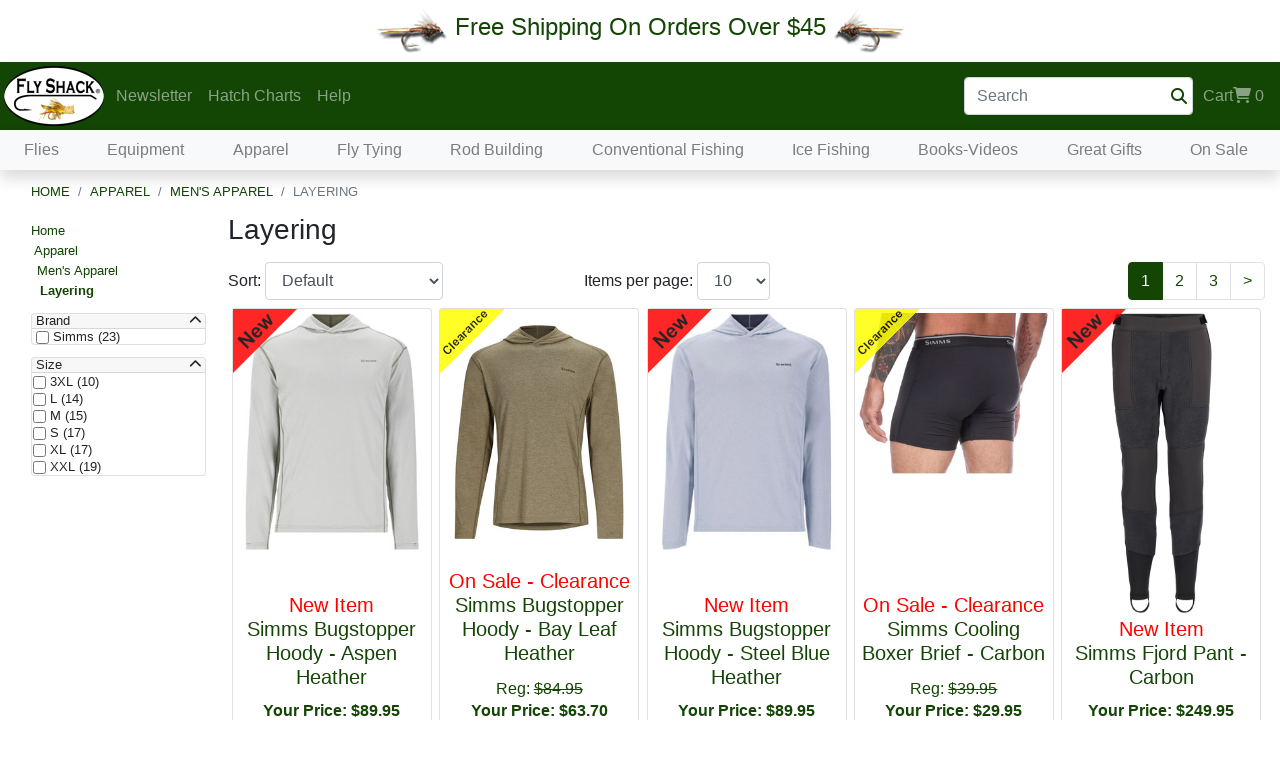

--- FILE ---
content_type: text/html; charset=utf-8
request_url: https://flyshack.com/DisplayCategory.aspx?CatID=1304
body_size: 20131
content:


<!DOCTYPE html>

<html lang="en">
<head>
    <!-- Google Tag Manager -->
    <script>            (function(w, d, s, l, i) {
            w[l] = w[l] || []; w[l].push({ 'gtm.start':
    new Date().getTime(), event: 'gtm.js'
            }); var f = d.getElementsByTagName(s)[0],
    j = d.createElement(s), dl = l != 'dataLayer' ? '&l=' + l : ''; j.async = true; j.src =
    'https://www.googletagmanager.com/gtm.js?id=' + i + dl; f.parentNode.insertBefore(j, f);
        })(window, document, 'script', 'dataLayer', 'GTM-N5H3QBS');
    </script>
    <!-- End Google Tag Manager -->
    
    <meta name="description" content="Shop for products in the Layering catagory at The Fly Shack. Quality Fly Fishing Flies for less. Trout Flies from only $.59. Free Shipping. 100% Satisfaction Guarantee! We have Dry Flies, Nymphs, Bead Heads, and Streamers.">
    <meta property="og:image" content="https://www.FlyShack.com/Images/FullSizeItems/11707-1248-Bugstopper-Hoody-Mannequin-S25-Front.jpg">
    <link rel="canonical" href="https://www.flyshack.com/DisplayCategory.aspx?CatID=1304" />
<meta http-equiv="Content-Type" content="text/html; iso-8859-1" /><meta name="viewport" content="width=device-width, initial-scale=1, shrink-to-fit=no, maximum-scale=10, user-scalable=1" /><meta name="ROBOTS" content="INDEX,FOLLOW" /><meta name="author" content="The Fly Shack, Inc." /><meta name="publisher" content="The Fly Shack, Inc." /><meta name="copyright" content="The Fly Shack, Inc." /><link href="src/css/bootstrap.css" rel="stylesheet" /><link href="src/css/style.css" rel="stylesheet" />
<!--    <link rel="stylesheet" href="https://fonts.googleapis.com/css?family=Raleway:400,800&amp;display=swap" /> -->
<!--    <link rel="stylesheet" href="https://maxcdn.bootstrapcdn.com/font-awesome/4.7.0/css/font-awesome.min.css" /> -->
    <link rel="stylesheet" href="/fontawesome/css/all.css" />
<!--    <link rel="stylesheet" href="https://use.fontawesome.com/releases/v5.7.2/css/all.css" integrity="sha384-fnmOCqbTlWIlj8LyTjo7mOUStjsKC4pOpQbqyi7RrhN7udi9RwhKkMHpvLbHG9Sr" crossorigin="anonymous" /> -->

    
		


    
<title>
	Layering - The Fly Shack Fly Fishing
</title></head>
<body>

    <!-- Google Tag Manager (noscript) -->
    <noscript><iframe src="https://www.googletagmanager.com/ns.html?id=GTM-N5H3QBS"
    height="0" width="0" style="display:none;visibility:hidden"></iframe></noscript>
    <!-- End Google Tag Manager (noscript) -->


    <noscript>
        <div id="js-cookiesModal-noscript" class="js-script">
          <div class="js-script-content">
            <p id="js-msg-noscript">This site requires javascript to be enabled. Please enable javascript to use our website.</p>
          </div>
        </div>
    </noscript>

    <div id="js-cookiesModal" class="js-cookies">
      <div class="js-cookies-content">
        <p id="js-msg">test</p>
      </div>
    </div>

    <!-- Begin Top Banner -->
    <div class="toast center-screen hide" role="alert" id="tstTest" data-delay="1500" aria-live="assertive" aria-atomic="true" style="opacity: 0.80; z-index: 2147483647">
        <div class="toast-header bg-primary">
            <strong class="mr-auto text-white">Shopping Cart</strong>
            <button type="button" class="ml-2 mb-1 close text-white" data-dismiss="toast" aria-label="Close">
                <span aria-hidden="true">&times;</span>
            </button>
        </div>
        <div class="toast-body bg-primary">
            <span class="text-white">The item(s) have been added to your shopping cart.</span>
        </div>
    </div>


    <div class="d-flex bg-white p-2 justify-content-center align-items-center">
        <img src="src/assets/Fly.GIF" alt="Fly Fishing Trout Fly" width="73" height="46" /> <h5 class="text-center text-primary" id="topBannerText">&nbsp;Free Shipping On Orders Over $45&nbsp;</h5><img class="mirror" src="src/assets/Fly.GIF" alt="Fly Fishing Nymph" width="73" height="46" />
    </div>

<!--    <div class="d-flex bg-white p-2 justify-content-center align-items-center">
        <img src="src/assets/Fly.GIF" /> 
        <a href="COVID19.aspx"><h5 class="text-center text-primary" id="topBannerText">&nbsp;Retail Store COVID-19 Important Update </h5>&nbsp; Please read this important announcement if you are going to visit our retail store.</a>&nbsp; 
        <img class="mirror" src="src/assets/Fly.GIF" />
    </div>
-->

    <!-- End Top Banner -->

    <!-- Begin Top Nav -->
    <nav class="navbar navbar-expand-md navbar-dark bg-primary m-0 py-0 pl-0 pr-2 shadow">
        <a class="navbar-brand p-1 m-0" href="Home.aspx">
            <img src="src/assets/OvalLogo_FlyShack-navbar-brand.png" alt="The Fly Shack Quality Fishing Flies" width="100" height="60"/>
        </a>

        <div class="d-flex align-content-end">
            <div>
                <a href="Cart.aspx" class="d-block d-md-none ml-auto cart-icon" id="carticon"><i class="fas fa-shopping-cart fa-2x"></i>
                </a>
            </div>

            <button class="navbar-toggler" type="button" data-toggle="collapse" data-target=".multi-collapse" aria-controls="navTopMenu navMegaMenu" aria-expanded="false" aria-label="Toggle navigation">
                <span class="navbar-toggler-icon"></span>
            </button>
        </div>

        <div class="collapse navbar-collapse multi-collapse" id="navTopMenu">
            <ul class="navbar-nav mr-auto justify-content-start">
                <li class="nav-item dropdown">
                    
                    <a class="nav-link" href="Newsletter.aspx" onclick="location.replace('Newsletter.aspx'); return false;" id="dropdown04" data-toggle="dropdown" aria-haspopup="true" aria-expanded="false">Newsletter</a>
                    <div class="dropdown-menu m-0 shadow" aria-labelledby="dropdown04">
                        <a class="dropdown-item" href="Newsletter.aspx"><i class="fas fa-info"></i>&nbsp;&nbsp;About our Newsletter</a>
                        <form class="form-inline my-2 my-md-0" method="get" action="Newsletter.aspx">
                            <div class="d-flex">
                                <input class="form-control m-1" type="email" placeholder="Sign Up: Enter Email" name="eml">
                                <div class="align-middle m-2">
                                    <input class="btn-primary btn-sm" type="submit" value="Sign Up" />
                                </div>
                            </div>
                        </form>
                    </div>
                </li>
                <a href="HCState.aspx" class="nav-link">Hatch Charts</a>
                <li class="nav-item dropdown">
                    <a class="nav-link dropdown-toggle" style="cursor:default" href="ContactUs.aspx" id="dropdown03" data-toggle="dropdown" aria-haspopup="true" aria-expanded="false">Help</a>
                    <div class="dropdown-menu m-0 shadow" aria-labelledby="dropdown03">
                        <a class="dropdown-item" href="ContactUs.aspx"><i class="fas fa-mobile-alt"></i>&nbsp;&nbsp;(800) 801-2318</a>
                        <a class="dropdown-item" href="mailto:info@FlyShack.com"><i class="far fa-envelope"></i>&nbsp;&nbsp;info@FlyShack.com</a>
                        <a class="dropdown-item" href="ShippingInfo.aspx"><i class="fas fa-truck"></i>&nbsp;&nbsp;Shipping Info</a>
                        <a class="dropdown-item" href="Returns.aspx"><i class="fas fa-undo"></i>&nbsp;&nbsp;Returns</a>
                        <a class="dropdown-item" href="PrivacyPolicy.aspx"><i class="far fa-solid fa-shield"></i>&nbsp;&nbsp;Privacy Policy</a>
                        <a class="dropdown-item" href="VisitUs.aspx"><i class="fas fa-map-marked-alt"></i>&nbsp;&nbsp;Retail Store</a>
                        

                    </div>
                </li>
            </ul>

            <div class="navbar-nav justify-content-end">
                <form action="Search.aspx" method="get" class="form-inline my-2 my-md-0"><input class="form-control pr-4" type="text" name="q" placeholder="Search"><i class="fas fa-search nav-link text-primary" style="cursor:pointer; margin-left:-30px" onclick="$(this).closest('form').submit();"></i></form>
            </div>


            <div class="navbar-nav justify-content-end">
                

                <li class="nav-item dropdown">
                    <a href="Cart.aspx" class="nav-link"  onclick="location.replace('Cart.aspx'); return false;" id="cartdropdown" data-toggle="dropdown" aria-haspopup="true" aria-expanded="false">Cart<i class="fas fa-shopping-cart"></i>
                        <div id="ItemCount" class="d-inline-block">0</div>
                    </a>
                    <div class="dropdown-menu dropdown-menu-right m-0 shadow" aria-labelledby="cartdropdown" style="min-width: 320px;">
                        <div style="max-height: 375px; overflow-y: auto;">
                            <table id="tblPopUpCart" width="100%">
                                <tbody>
                                    <!-- Popup Cart Items Begin -->
                                    <!-- Popup Cart Items End -->
                                </tbody>
                            </table>
                        </div>

                        <div>
                            <table width="100%">
                                <tbody>
                                    <tr>
                                        <td style="background-color: #8fb472">
                                            <div id="ItemCount2" class="d-inline-block">0</div>
                                            Items in Cart
                                        </td>
                                    </tr>
                                    <tr>
                                        <td style="background-color: white" align="right">
                                            <a href="Cart.aspx" class="btn btn-primary">View Cart</a>
                                        </td>
                                    </tr>
                                </tbody>
                            </table>
                        </div>
                    </div>
                </li>
            </div>
        </div>
    </nav>
    <!-- End Top Nav -->

    <!-- Begin MegaMenu -->
    <nav class="navbar navbar-expand-md navbar-light bg-light m-0 py-0 pl-0 pr-2 shadow text-center">
        <div class="collapse navbar-collapse multi-collapse" id="navMegaMenu">
            <ul class="navbar-nav w-100 justify-content-around">
    <!-- begin top level megamenu item --><li class="nav-item dropdown megamenu-li">
  <a class="nav-link dropdown-toggle" href="/DisplayCategory.aspx?CatID=-20" id="mnu-20" data-toggle="dropdown" aria-haspopup="true" aria-expanded="false">Flies</a>
    <div class="dropdown-menu m-0 shadow megamenu" aria-labelledby="mnu-20">
      <div class="row">
        <!-- begin 1st level child megamenu item -->
        <div class="col-sm-6 col-md-4 col-lg-2">
          <h5><a href="/DisplayCategory.aspx?CatID=1">Dry Flies</a></h5>
<a class="dropdown-item" href="/DisplayCategory.aspx?CatID=2">May Flies</a>
<a class="dropdown-item" href="/DisplayCategory.aspx?CatID=3">Caddis Flies</a>
<a class="dropdown-item" href="/DisplayCategory.aspx?CatID=4">Stone Flies</a>
<a class="dropdown-item" href="/DisplayCategory.aspx?CatID=5">Midges</a>
<a class="dropdown-item" href="/DisplayCategory.aspx?CatID=13">Crane Flies</a>
<a class="dropdown-item" href="/DisplayCategory.aspx?CatID=10">Attractor Flies</a>
<a class="dropdown-item" href="/DisplayCategory.aspx?CatID=11">Dragons/Damsels</a>
        <!-- Close 1st level child megamenu item -->        </div>        <!-- begin 1st level child megamenu item -->
        <div class="col-sm-6 col-md-4 col-lg-2">
          <h5><a href="/DisplayCategory.aspx?CatID=6">Nymphs</a></h5>
<a class="dropdown-item" href="/DisplayCategory.aspx?CatID=28">Tungsten Jig Flies</a>
<a class="dropdown-item" href="/DisplayCategory.aspx?CatID=21">Mayfly Nymphs</a>
<a class="dropdown-item" href="/DisplayCategory.aspx?CatID=22">Caddis Nymphs</a>
<a class="dropdown-item" href="/DisplayCategory.aspx?CatID=23">Stonefly Nymphs</a>
<a class="dropdown-item" href="/DisplayCategory.aspx?CatID=24">Midge Nymphs</a>
<a class="dropdown-item" href="/DisplayCategory.aspx?CatID=25">Scud/Shrimp</a>
<a class="dropdown-item" href="/DisplayCategory.aspx?CatID=26">Worms</a>
<a class="dropdown-item" href="/DisplayCategory.aspx?CatID=27">Dragon/Damsels</a>
        <!-- Close 1st level child megamenu item -->        </div>        <!-- begin 1st level child megamenu item -->
        <div class="col-sm-6 col-md-4 col-lg-2">
          <h5><a href="/DisplayCategory.aspx?CatID=7">Streamers</a></h5>
<a class="dropdown-item" href="/DisplayCategory.aspx?CatID=2041">Std Streamers</a>
<a class="dropdown-item" href="/DisplayCategory.aspx?CatID=2042">BH Streamers</a>
<a class="dropdown-item" href="/DisplayCategory.aspx?CatID=2043">CH Streamers</a>
<a class="dropdown-item" href="/DisplayCategory.aspx?CatID=10155">Jighead Streamers</a>
<a class="dropdown-item" href="/DisplayCategory.aspx?CatID=10120">Leeches</a>
<a class="dropdown-item" href="/DisplayCategory.aspx?CatID=2044">Tandems</a>
        <!-- Close 1st level child megamenu item -->        </div>        <!-- begin 1st level child megamenu item -->
        <div class="col-sm-6 col-md-4 col-lg-2">
          <h5><a href="/DisplayCategory.aspx?CatID=8">Terrestrials</a></h5>
<a class="dropdown-item" href="/DisplayCategory.aspx?CatID=10000">Hoppers</a>
<a class="dropdown-item" href="/DisplayCategory.aspx?CatID=10001">Ants</a>
<a class="dropdown-item" href="/DisplayCategory.aspx?CatID=10003">Beetles</a>
<a class="dropdown-item" href="/DisplayCategory.aspx?CatID=10004">Other Terrestrials</a>
        <!-- Close 1st level child megamenu item -->        </div>        <!-- begin 1st level child megamenu item -->
        <div class="col-sm-6 col-md-4 col-lg-2">
          <h5><a href="/DisplayCategory.aspx?CatID=14">Wet Flies</a></h5>
<a class="dropdown-item" href="/DisplayCategory.aspx?CatID=10005">Traditional Wet Flies</a>
<a class="dropdown-item" href="/DisplayCategory.aspx?CatID=10006">Soft Hackles</a>
        <!-- Close 1st level child megamenu item -->        </div>        <!-- begin 1st level child megamenu item -->
        <div class="col-sm-6 col-md-4 col-lg-2">
          <h5><a href="/DisplayCategory.aspx?CatID=18">Eggs</a></h5>
<a class="dropdown-item" href="/DisplayCategory.aspx?CatID=10007">Beaded Eggs</a>
<a class="dropdown-item" href="/DisplayCategory.aspx?CatID=10008">Non-Beaded Eggs</a>
        <!-- Close 1st level child megamenu item -->        </div>        <!-- begin 1st level child megamenu item -->
        <div class="col-sm-6 col-md-4 col-lg-2">
          <h5><a href="/DisplayCategory.aspx?CatID=12">Salmon/Steelhead</a></h5>
<a class="dropdown-item" href="/DisplayCategory.aspx?CatID=10009">Dries</a>
<a class="dropdown-item" href="/DisplayCategory.aspx?CatID=10010">Wets</a>
<a class="dropdown-item" href="/DisplayCategory.aspx?CatID=10156">Nymphs</a>
<a class="dropdown-item" href="/DisplayCategory.aspx?CatID=10011">Eggs</a>
        <!-- Close 1st level child megamenu item -->        </div>        <!-- begin 1st level child megamenu item -->
        <div class="col-sm-6 col-md-4 col-lg-2">
          <h5><a href="/DisplayCategory.aspx?CatID=16">Saltwater Flies</a></h5>
<a class="dropdown-item" href="/DisplayCategory.aspx?CatID=40">Bonefish/Permit</a>
<a class="dropdown-item" href="/DisplayCategory.aspx?CatID=41">Tarpon</a>
<a class="dropdown-item" href="/DisplayCategory.aspx?CatID=42">Redfish/Snook/Sea Trout</a>
<a class="dropdown-item" href="/DisplayCategory.aspx?CatID=43">Stripers/Blues/Bonito/Albie</a>
<a class="dropdown-item" href="/DisplayCategory.aspx?CatID=44">Barracuda</a>
        <!-- Close 1st level child megamenu item -->        </div>        <!-- begin 1st level child megamenu item -->
        <div class="col-sm-6 col-md-4 col-lg-2">
          <h5><a href="/DisplayCategory.aspx?CatID=15">Bass/Pike Flies</a></h5>
        <!-- Close 1st level child megamenu item -->        </div>        <!-- begin 1st level child megamenu item -->
        <div class="col-sm-6 col-md-4 col-lg-2">
          <h5><a href="/DisplayCategory.aspx?CatID=19">Tenkara Flies</a></h5>
        <!-- Close 1st level child megamenu item -->        </div>        <!-- begin 1st level child megamenu item -->
        <div class="col-sm-6 col-md-4 col-lg-2">
          <h5><a href="/DisplayCategory.aspx?CatID=10089">UV2 Flies</a></h5>
<a class="dropdown-item" href="/DisplayCategory.aspx?CatID=10090">UV2 Dry Flies</a>
<a class="dropdown-item" href="/DisplayCategory.aspx?CatID=10091">UV2 Nymphs</a>
<a class="dropdown-item" href="/DisplayCategory.aspx?CatID=10092">UV2 Emergers</a>
<a class="dropdown-item" href="/DisplayCategory.aspx?CatID=10094">UV2 Eggs</a>
<a class="dropdown-item" href="/DisplayCategory.aspx?CatID=10095">UV2 Salmon/Steelhead Flies</a>
        <!-- Close 1st level child megamenu item -->        </div>        <!-- begin 1st level child megamenu item -->
        <div class="col-sm-6 col-md-4 col-lg-2">
          <h5><a href="/DisplayCategory.aspx?CatID=9">Fly Assortments</a></h5>
        <!-- Close 1st level child megamenu item -->        </div>    </div>
  </div>
</li>
<!-- begin top level megamenu item --><li class="nav-item dropdown megamenu-li">
  <a class="nav-link dropdown-toggle" href="/DisplayCategory.aspx?CatID=300" id="mnu300" data-toggle="dropdown" aria-haspopup="true" aria-expanded="false">Equipment</a>
    <div class="dropdown-menu m-0 shadow megamenu" aria-labelledby="mnu300">
      <div class="row">
        <!-- begin 1st level child megamenu item -->
        <div class="col-sm-6 col-md-4 col-lg-2">
          <h5><a href="/DisplayCategory.aspx?CatID=700">Fly Rods</a></h5>
<a class="dropdown-item" href="/DisplayCategory.aspx?CatID=702">Fly Shack Rods</a>
<a class="dropdown-item" href="/DisplayCategory.aspx?CatID=10139">Saber Fly Rods</a>
<a class="dropdown-item" href="/DisplayCategory.aspx?CatID=770">Sage Fly Rods</a>
<a class="dropdown-item" href="/DisplayCategory.aspx?CatID=706">TFO Rods</a>
<a class="dropdown-item" href="/DisplayCategory.aspx?CatID=790">Douglas Fly Rods</a>
<a class="dropdown-item" href="/DisplayCategory.aspx?CatID=10140">Echo Fly Rods</a>
<a class="dropdown-item" href="/DisplayCategory.aspx?CatID=780">Redington Fly Rods</a>
<a class="dropdown-item" href="/DisplayCategory.aspx?CatID=791">Lamson Fly Rods</a>
<a class="dropdown-item" href="/DisplayCategory.aspx?CatID=701">Winston Fly Rods</a>
<a class="dropdown-item" href="/DisplayCategory.aspx?CatID=10152">Scott Fly Rods</a>
<a class="dropdown-item" href="/DisplayCategory.aspx?CatID=704">Cortland Fly Rods</a>
<a class="dropdown-item" href="/DisplayCategory.aspx?CatID=10151">Airlite Fly Rods</a>
<a class="dropdown-item" href="/DisplayCategory.aspx?CatID=731">Rod/Reel Outfits</a>
<a class="dropdown-item" href="/DisplayCategory.aspx?CatID=719">Rod Cases</a>
        <!-- Close 1st level child megamenu item -->        </div>        <!-- begin 1st level child megamenu item -->
        <div class="col-sm-6 col-md-4 col-lg-2">
          <h5><a href="/DisplayCategory.aspx?CatID=500">Fly Reels</a></h5>
<a class="dropdown-item" href="/DisplayCategory.aspx?CatID=520">Fly Shack</a>
<a class="dropdown-item" href="/DisplayCategory.aspx?CatID=501">Lamson Reels</a>
<a class="dropdown-item" href="/DisplayCategory.aspx?CatID=560">Sage Reels</a>
<a class="dropdown-item" href="/DisplayCategory.aspx?CatID=503">Cortland Reels</a>
<a class="dropdown-item" href="/DisplayCategory.aspx?CatID=570">Redington Reels</a>
<a class="dropdown-item" href="/DisplayCategory.aspx?CatID=504">TFO Reels</a>
<a class="dropdown-item" href="/DisplayCategory.aspx?CatID=10143">Echo Reels</a>
<a class="dropdown-item" href="/DisplayCategory.aspx?CatID=10117">Cheeky Reels</a>
<a class="dropdown-item" href="/DisplayCategory.aspx?CatID=10153">Airlite Reels</a>
<a class="dropdown-item" href="/DisplayCategory.aspx?CatID=10110">Bauer Reels</a>
<a class="dropdown-item" href="/DisplayCategory.aspx?CatID=530">Ross Reels</a>
<a class="dropdown-item" href="/DisplayCategory.aspx?CatID=550">Reel Cases</a>
        <!-- Close 1st level child megamenu item -->        </div>        <!-- begin 1st level child megamenu item -->
        <div class="col-sm-6 col-md-4 col-lg-2">
          <h5><a href="/DisplayCategory.aspx?CatID=312">Fly Line</a></h5>
<a class="dropdown-item" href="/DisplayCategory.aspx?CatID=360">Fly Shack</a>
<a class="dropdown-item" href="/DisplayCategory.aspx?CatID=10135">Saber</a>
<a class="dropdown-item" href="/DisplayCategory.aspx?CatID=314">Scientific Anglers</a>
<a class="dropdown-item" href="/DisplayCategory.aspx?CatID=313">Cortland</a>
<a class="dropdown-item" href="/DisplayCategory.aspx?CatID=350">Rio</a>
<a class="dropdown-item" href="/DisplayCategory.aspx?CatID=10154">Airflo</a>
<a class="dropdown-item" href="/DisplayCategory.aspx?CatID=10113">Winston</a>
<a class="dropdown-item" href="/DisplayCategory.aspx?CatID=10118">Cheeky</a>
<a class="dropdown-item" href="/DisplayCategory.aspx?CatID=321">Backing</a>
        <!-- Close 1st level child megamenu item -->        </div>        <!-- begin 1st level child megamenu item -->
        <div class="col-sm-6 col-md-4 col-lg-2">
          <h5><a href="/DisplayCategory.aspx?CatID=1200">Wading</a></h5>
<a class="dropdown-item" href="/DisplayCategory.aspx?CatID=1201">Waders</a>
<a class="dropdown-item" href="/DisplayCategory.aspx?CatID=1202">Boots</a>
<a class="dropdown-item" href="/DisplayCategory.aspx?CatID=1203">Wading Accessories</a>
<a class="dropdown-item" href="/DisplayCategory.aspx?CatID=1207">Cleats/Studs</a>
        <!-- Close 1st level child megamenu item -->        </div>        <!-- begin 1st level child megamenu item -->
        <div class="col-sm-6 col-md-4 col-lg-2">
          <h5><a href="/DisplayCategory.aspx?CatID=1300">Vests/Packs</a></h5>
<a class="dropdown-item" href="/DisplayCategory.aspx?CatID=1301">Vests</a>
<a class="dropdown-item" href="/DisplayCategory.aspx?CatID=1302">Packs/Bags</a>
<a class="dropdown-item" href="/DisplayCategory.aspx?CatID=305">Lanyards</a>
        <!-- Close 1st level child megamenu item -->        </div>        <!-- begin 1st level child megamenu item -->
        <div class="col-sm-6 col-md-4 col-lg-2">
          <h5><a href="/DisplayCategory.aspx?CatID=306">Accessories</a></h5>
<a class="dropdown-item" href="/DisplayCategory.aspx?CatID=302">Fly Fishing Leader / Tippet</a>
<a class="dropdown-item" href="/DisplayCategory.aspx?CatID=307">Weights/Indicators</a>
<a class="dropdown-item" href="/DisplayCategory.aspx?CatID=301">Floatants</a>
<a class="dropdown-item" href="/DisplayCategory.aspx?CatID=200">Fly Boxes</a>
<a class="dropdown-item" href="/DisplayCategory.aspx?CatID=304">Tools</a>
<a class="dropdown-item" href="/DisplayCategory.aspx?CatID=308">Nets</a>
<a class="dropdown-item" href="/DisplayCategory.aspx?CatID=310">Sunglasses</a>
<a class="dropdown-item" href="/DisplayCategory.aspx?CatID=10109">Reading Glasses</a>
<a class="dropdown-item" href="/DisplayCategory.aspx?CatID=330">Stickers/Decals</a>
        <!-- Close 1st level child megamenu item -->        </div>    </div>
  </div>
</li>
<!-- begin top level megamenu item --><li class="nav-item dropdown megamenu-li">
  <a class="nav-link dropdown-toggle" href="/DisplayCategory.aspx?CatID=10012" id="mnu10012" data-toggle="dropdown" aria-haspopup="true" aria-expanded="false">Apparel</a>
    <div class="dropdown-menu m-0 shadow megamenu" aria-labelledby="mnu10012">
      <div class="row">
        <!-- begin 1st level child megamenu item -->
        <div class="col-sm-6 col-md-4 col-lg-2">
          <h5><a href="/DisplayCategory.aspx?CatID=1199">Men's Apparel</a></h5>
<a class="dropdown-item" href="/DisplayCategory.aspx?CatID=1303">Outerwear</a>
<a class="dropdown-item" href="/DisplayCategory.aspx?CatID=1304">Layering</a>
<a class="dropdown-item" href="/DisplayCategory.aspx?CatID=1305">Shirts</a>
<a class="dropdown-item" href="/DisplayCategory.aspx?CatID=1309">Pants/Shorts</a>
<a class="dropdown-item" href="/DisplayCategory.aspx?CatID=1315">Accessories</a>
<a class="dropdown-item" href="/DisplayCategory.aspx?CatID=1311">Footwear</a>
<a class="dropdown-item" href="/DisplayCategory.aspx?CatID=1308">Hats</a>
<a class="dropdown-item" href="/DisplayCategory.aspx?CatID=1306">Socks</a>
<a class="dropdown-item" href="/DisplayCategory.aspx?CatID=1307">Gloves</a>
        <!-- Close 1st level child megamenu item -->        </div>        <!-- begin 1st level child megamenu item -->
        <div class="col-sm-6 col-md-4 col-lg-2">
          <h5><a href="/DisplayCategory.aspx?CatID=10013">Women's Apparel</a></h5>
<a class="dropdown-item" href="/DisplayCategory.aspx?CatID=10014">Outerwear</a>
<a class="dropdown-item" href="/DisplayCategory.aspx?CatID=10015">Layering</a>
<a class="dropdown-item" href="/DisplayCategory.aspx?CatID=1313">Women's Shirts</a>
<a class="dropdown-item" href="/DisplayCategory.aspx?CatID=10016">Pants/Shorts</a>
<a class="dropdown-item" href="/DisplayCategory.aspx?CatID=10018">Footwear</a>
<a class="dropdown-item" href="/DisplayCategory.aspx?CatID=10019">Hats</a>
<a class="dropdown-item" href="/DisplayCategory.aspx?CatID=10020">Socks</a>
        <!-- Close 1st level child megamenu item -->        </div>    </div>
  </div>
</li>
<!-- begin top level megamenu item --><li class="nav-item dropdown megamenu-li">
  <a class="nav-link dropdown-toggle" href="/DisplayCategory.aspx?CatID=600" id="mnu600" data-toggle="dropdown" aria-haspopup="true" aria-expanded="false">Fly Tying</a>
    <div class="dropdown-menu m-0 shadow megamenu" aria-labelledby="mnu600">
      <div class="row">
        <!-- begin 1st level child megamenu item -->
        <div class="col-sm-6 col-md-4 col-lg-2">
          <h5><a href="/DisplayCategory.aspx?CatID=601">Fly Tying Tools</a></h5>
<a class="dropdown-item" href="/DisplayCategory.aspx?CatID=603">Fly Tying Vises</a>
<a class="dropdown-item" href="/DisplayCategory.aspx?CatID=610">Fly Tying Lamps</a>
<a class="dropdown-item" href="/DisplayCategory.aspx?CatID=604">Fly Tying Scissors</a>
<a class="dropdown-item" href="/DisplayCategory.aspx?CatID=605">Fly Tying Bobbins</a>
<a class="dropdown-item" href="/DisplayCategory.aspx?CatID=606">Fly Tying Hackle Pliers</a>
<a class="dropdown-item" href="/DisplayCategory.aspx?CatID=613">Bodkins</a>
<a class="dropdown-item" href="/DisplayCategory.aspx?CatID=612">Tweezers</a>
<a class="dropdown-item" href="/DisplayCategory.aspx?CatID=607">Whip Finish Tools</a>
<a class="dropdown-item" href="/DisplayCategory.aspx?CatID=608">Hair Stackers</a>
<a class="dropdown-item" href="/DisplayCategory.aspx?CatID=615">Wing/Body Cutters</a>
<a class="dropdown-item" href="/DisplayCategory.aspx?CatID=609">Misc Fly Tying Tools</a>
<a class="dropdown-item" href="/DisplayCategory.aspx?CatID=614">Wood Trimmed Tools</a>
        <!-- Close 1st level child megamenu item -->        </div>        <!-- begin 1st level child megamenu item -->
        <div class="col-sm-6 col-md-4 col-lg-2">
          <h5><a href="/DisplayCategory.aspx?CatID=630">Materials</a></h5>
<a class="dropdown-item" href="/DisplayCategory.aspx?CatID=631">Hackle</a>
<a class="dropdown-item" href="/DisplayCategory.aspx?CatID=632">Feathers</a>
<a class="dropdown-item" href="/DisplayCategory.aspx?CatID=633">Hair</a>
<a class="dropdown-item" href="/DisplayCategory.aspx?CatID=634">Dubbing</a>
<a class="dropdown-item" href="/DisplayCategory.aspx?CatID=635">Body Materials</a>
<a class="dropdown-item" href="/DisplayCategory.aspx?CatID=678">Fibers / Brushes</a>
<a class="dropdown-item" href="/DisplayCategory.aspx?CatID=636">Flash Materials</a>
<a class="dropdown-item" href="/DisplayCategory.aspx?CatID=637">Legs & Tails</a>
<a class="dropdown-item" href="/DisplayCategory.aspx?CatID=638">Beads & Eyes</a>
<a class="dropdown-item" href="/DisplayCategory.aspx?CatID=639">Cement & Glue</a>
<a class="dropdown-item" href="/DisplayCategory.aspx?CatID=640">Hooks</a>
<a class="dropdown-item" href="/DisplayCategory.aspx?CatID=641">Thread</a>
<a class="dropdown-item" href="/DisplayCategory.aspx?CatID=642">Tinsel & Wire</a>
<a class="dropdown-item" href="/DisplayCategory.aspx?CatID=643">J:son System</a>
<a class="dropdown-item" href="/DisplayCategory.aspx?CatID=644">Markers & Coloring</a>
<a class="dropdown-item" href="/DisplayCategory.aspx?CatID=656">Tube Fly Materials</a>
<a class="dropdown-item" href="/DisplayCategory.aspx?CatID=658">Articulated Fly Materials</a>
        <!-- Close 1st level child megamenu item -->        </div>        <!-- begin 1st level child megamenu item -->
        <div class="col-sm-6 col-md-4 col-lg-2">
          <h5><a href="/DisplayCategory.aspx?CatID=602">Fly Tying Kits</a></h5>
        <!-- Close 1st level child megamenu item -->        </div>        <!-- begin 1st level child megamenu item -->
        <div class="col-sm-6 col-md-4 col-lg-2">
          <h5><a href="/DisplayCategory.aspx?CatID=10054">Fly Tying Organization</a></h5>
        <!-- Close 1st level child megamenu item -->        </div>        <!-- begin 1st level child megamenu item -->
        <div class="col-sm-6 col-md-4 col-lg-2">
          <h5><a href="/DisplayCategory.aspx?CatID=100">Fly Pattern Trading Cards</a></h5>
        <!-- Close 1st level child megamenu item -->        </div>    </div>
  </div>
</li>
<!-- begin top level megamenu item --><li class="nav-item dropdown megamenu-li">
  <a class="nav-link dropdown-toggle" href="/DisplayCategory.aspx?CatID=800" id="mnu800" data-toggle="dropdown" aria-haspopup="true" aria-expanded="false">Rod Building</a>
    <div class="dropdown-menu m-0 shadow megamenu" aria-labelledby="mnu800">
      <div class="row">
        <!-- begin 1st level child megamenu item -->
        <div class="col-sm-6 col-md-4 col-lg-2">
          <h5><a href="/DisplayCategory.aspx?CatID=801">Rod Blanks</a></h5>
<a class="dropdown-item" href="/DisplayCategory.aspx?CatID=834">Winston Blanks</a>
        <!-- Close 1st level child megamenu item -->        </div>        <!-- begin 1st level child megamenu item -->
        <div class="col-sm-6 col-md-4 col-lg-2">
          <h5><a href="/DisplayCategory.aspx?CatID=10022">Components</a></h5>
<a class="dropdown-item" href="/DisplayCategory.aspx?CatID=805">Reel Seats</a>
<a class="dropdown-item" href="/DisplayCategory.aspx?CatID=815">Grips & Butts</a>
<a class="dropdown-item" href="/DisplayCategory.aspx?CatID=816">Guides</a>
<a class="dropdown-item" href="/DisplayCategory.aspx?CatID=840">Tip-Tops</a>
<a class="dropdown-item" href="/DisplayCategory.aspx?CatID=843">Hook Keepers</a>
<a class="dropdown-item" href="/DisplayCategory.aspx?CatID=844">Winding Checks</a>
<a class="dropdown-item" href="/DisplayCategory.aspx?CatID=841">Ferrules</a>
        <!-- Close 1st level child megamenu item -->        </div>        <!-- begin 1st level child megamenu item -->
        <div class="col-sm-6 col-md-4 col-lg-2">
          <h5><a href="/DisplayCategory.aspx?CatID=824">Tools/Supplies</a></h5>
<a class="dropdown-item" href="/DisplayCategory.aspx?CatID=825">Glues & Epoxies</a>
<a class="dropdown-item" href="/DisplayCategory.aspx?CatID=842">Thread</a>
<a class="dropdown-item" href="/DisplayCategory.aspx?CatID=814">Decals</a>
<a class="dropdown-item" href="/DisplayCategory.aspx?CatID=826">Rod Building DVD's</a>
        <!-- Close 1st level child megamenu item -->        </div>    </div>
  </div>
</li>
<!-- begin top level megamenu item --><li class="nav-item dropdown megamenu-li">
  <a class="nav-link dropdown-toggle" href="/DisplayCategory.aspx?CatID=3000" id="mnu3000" data-toggle="dropdown" aria-haspopup="true" aria-expanded="false">Conventional Fishing</a>
    <div class="dropdown-menu m-0 shadow megamenu" aria-labelledby="mnu3000">
      <div class="row">
        <!-- begin 1st level child megamenu item -->
        <div class="col-sm-6 col-md-4 col-lg-2">
          <h5><a href="/DisplayCategory.aspx?CatID=3100">Fishing Rods</a></h5>
<a class="dropdown-item" href="/DisplayCategory.aspx?CatID=3101">Rod/Reel Combos</a>
<a class="dropdown-item" href="/DisplayCategory.aspx?CatID=10044">Casting Rods</a>
<a class="dropdown-item" href="/DisplayCategory.aspx?CatID=10045">Spinning Rods</a>
<a class="dropdown-item" href="/DisplayCategory.aspx?CatID=10046">Centerpin / Float Rods</a>
        <!-- Close 1st level child megamenu item -->        </div>        <!-- begin 1st level child megamenu item -->
        <div class="col-sm-6 col-md-4 col-lg-2">
          <h5><a href="/DisplayCategory.aspx?CatID=3200">Fishing Reels</a></h5>
<a class="dropdown-item" href="/DisplayCategory.aspx?CatID=10047">Spinning Reels</a>
<a class="dropdown-item" href="/DisplayCategory.aspx?CatID=10048">Baitcasting Reels</a>
        <!-- Close 1st level child megamenu item -->        </div>        <!-- begin 1st level child megamenu item -->
        <div class="col-sm-6 col-md-4 col-lg-2">
          <h5><a href="/DisplayCategory.aspx?CatID=3300">Baits/Lures</a></h5>
<a class="dropdown-item" href="/DisplayCategory.aspx?CatID=3301">Hard Baits</a>
<a class="dropdown-item" href="/DisplayCategory.aspx?CatID=3302">Soft Baits</a>
        <!-- Close 1st level child megamenu item -->        </div>        <!-- begin 1st level child megamenu item -->
        <div class="col-sm-6 col-md-4 col-lg-2">
          <h5><a href="/DisplayCategory.aspx?CatID=10105">Terminal Tackle</a></h5>
        <!-- Close 1st level child megamenu item -->        </div>        <!-- begin 1st level child megamenu item -->
        <div class="col-sm-6 col-md-4 col-lg-2">
          <h5><a href="/DisplayCategory.aspx?CatID=10075">Tackle Boxes</a></h5>
        <!-- Close 1st level child megamenu item -->        </div>        <!-- begin 1st level child megamenu item -->
        <div class="col-sm-6 col-md-4 col-lg-2">
          <h5><a href="/DisplayCategory.aspx?CatID=10107">Accessories</a></h5>
        <!-- Close 1st level child megamenu item -->        </div>    </div>
  </div>
</li>
<!-- begin top level megamenu item --><li class="nav-item dropdown megamenu-li">
  <a class="nav-link dropdown-toggle" href="/DisplayCategory.aspx?CatID=1800" id="mnu1800" data-toggle="dropdown" aria-haspopup="true" aria-expanded="false">Ice Fishing</a>
    <div class="dropdown-menu m-0 shadow megamenu" aria-labelledby="mnu1800">
      <div class="row">
        <!-- begin 1st level child megamenu item -->
        <div class="col-sm-6 col-md-4 col-lg-2">
          <h5><a href="/DisplayCategory.aspx?CatID=1802">Rods/Reels/Combos</a></h5>
<a class="dropdown-item" href="/DisplayCategory.aspx?CatID=1801">Tip-Ups</a>
<a class="dropdown-item" href="/DisplayCategory.aspx?CatID=10026">Rods</a>
<a class="dropdown-item" href="/DisplayCategory.aspx?CatID=10027">Reels</a>
<a class="dropdown-item" href="/DisplayCategory.aspx?CatID=10030">Combos</a>
        <!-- Close 1st level child megamenu item -->        </div>        <!-- begin 1st level child megamenu item -->
        <div class="col-sm-6 col-md-4 col-lg-2">
          <h5><a href="/DisplayCategory.aspx?CatID=1804">Lures</a></h5>
<a class="dropdown-item" href="/DisplayCategory.aspx?CatID=1814">Lead Jigs</a>
<a class="dropdown-item" href="/DisplayCategory.aspx?CatID=1815">Tungsten Jigs</a>
<a class="dropdown-item" href="/DisplayCategory.aspx?CatID=1816">Spoons</a>
<a class="dropdown-item" href="/DisplayCategory.aspx?CatID=1817">Hard Baits</a>
<a class="dropdown-item" href="/DisplayCategory.aspx?CatID=10052">Soft Baits</a>
        <!-- Close 1st level child megamenu item -->        </div>        <!-- begin 1st level child megamenu item -->
        <div class="col-sm-6 col-md-4 col-lg-2">
          <h5><a href="/DisplayCategory.aspx?CatID=10028">Tackle</a></h5>
<a class="dropdown-item" href="/DisplayCategory.aspx?CatID=1806">Hooks</a>
<a class="dropdown-item" href="/DisplayCategory.aspx?CatID=1805">Ice Lines</a>
<a class="dropdown-item" href="/DisplayCategory.aspx?CatID=1807">Terminal Tackle</a>
        <!-- Close 1st level child megamenu item -->        </div>        <!-- begin 1st level child megamenu item -->
        <div class="col-sm-6 col-md-4 col-lg-2">
          <h5><a href="/DisplayCategory.aspx?CatID=10029">Accessories</a></h5>
<a class="dropdown-item" href="/DisplayCategory.aspx?CatID=1803">Ice Augers</a>
<a class="dropdown-item" href="/DisplayCategory.aspx?CatID=1809">Clothing/Gloves</a>
        <!-- Close 1st level child megamenu item -->        </div>    </div>
  </div>
</li>
<!-- begin top level megamenu item --><li class="nav-item dropdown megamenu-li">
  <a class="nav-link dropdown-toggle" href="/DisplayCategory.aspx?CatID=905" id="mnu905" data-toggle="dropdown" aria-haspopup="true" aria-expanded="false">Books-Videos</a>
    <div class="dropdown-menu m-0 shadow megamenu" aria-labelledby="mnu905">
      <div class="row">
        <!-- begin 1st level child megamenu item -->
        <div class="col-sm-6 col-md-4 col-lg-2">
          <h5><a href="/DisplayCategory.aspx?CatID=900">Books</a></h5>
<a class="dropdown-item" href="/DisplayCategory.aspx?CatID=901">Casting & Fly Fishing Techniques</a>
<a class="dropdown-item" href="/DisplayCategory.aspx?CatID=902">Fishing & Outdoor Knots</a>
<a class="dropdown-item" href="/DisplayCategory.aspx?CatID=903">Trout Fly Fishing & Fishing</a>
<a class="dropdown-item" href="/DisplayCategory.aspx?CatID=904">Steelhead & Salmon</a>
<a class="dropdown-item" href="/DisplayCategory.aspx?CatID=906">Entomology & Hatch Guides</a>
<a class="dropdown-item" href="/DisplayCategory.aspx?CatID=907">Journals & Fishing Logs</a>
<a class="dropdown-item" href="/DisplayCategory.aspx?CatID=908">Fish Id & Field Guides</a>
<a class="dropdown-item" href="/DisplayCategory.aspx?CatID=909">Fly Tying</a>
<a class="dropdown-item" href="/DisplayCategory.aspx?CatID=910">Rod Building & Repair</a>
<a class="dropdown-item" href="/DisplayCategory.aspx?CatID=911">Antique Gear & Collectibles</a>
<a class="dropdown-item" href="/DisplayCategory.aspx?CatID=912">Destination & Fishing Guides</a>
<a class="dropdown-item" href="/DisplayCategory.aspx?CatID=914">Watercraft/Paddling Guides</a>
<a class="dropdown-item" href="/DisplayCategory.aspx?CatID=915">Outdoor & Camping Guides</a>
<a class="dropdown-item" href="/DisplayCategory.aspx?CatID=916">Maps & Stream Guides</a>
<a class="dropdown-item" href="/DisplayCategory.aspx?CatID=917">Literature, History & Humor</a>
<a class="dropdown-item" href="/DisplayCategory.aspx?CatID=918">Lodges & Outdoor Lifestyle</a>
<a class="dropdown-item" href="/DisplayCategory.aspx?CatID=919">Cookbooks</a>
<a class="dropdown-item" href="/DisplayCategory.aspx?CatID=920">Children</a>
<a class="dropdown-item" href="/DisplayCategory.aspx?CatID=921">Conventional Fishing</a>
        <!-- Close 1st level child megamenu item -->        </div>        <!-- begin 1st level child megamenu item -->
        <div class="col-sm-6 col-md-4 col-lg-2">
          <h5><a href="/DisplayCategory.aspx?CatID=950">Video/DVD</a></h5>
<a class="dropdown-item" href="/DisplayCategory.aspx?CatID=951">Casting & General Fly Fishing</a>
<a class="dropdown-item" href="/DisplayCategory.aspx?CatID=952">Trout Fly Fishing</a>
<a class="dropdown-item" href="/DisplayCategory.aspx?CatID=953">Steelhead & Salmon Fly Fishing</a>
<a class="dropdown-item" href="/DisplayCategory.aspx?CatID=954">Bass, Panfish & Pike Fly Fishing</a>
<a class="dropdown-item" href="/DisplayCategory.aspx?CatID=955">Saltwater Fly Fishing Videos</a>
<a class="dropdown-item" href="/DisplayCategory.aspx?CatID=956">Destination & Regional</a>
<a class="dropdown-item" href="/DisplayCategory.aspx?CatID=958">Rod Building & Repair</a>
<a class="dropdown-item" href="/DisplayCategory.aspx?CatID=959">Fly Tying Videos</a>
<a class="dropdown-item" href="/DisplayCategory.aspx?CatID=960">Audio Tapes & CD's</a>
<a class="dropdown-item" href="/DisplayCategory.aspx?CatID=961">Computer Software</a>
<a class="dropdown-item" href="/DisplayCategory.aspx?CatID=963">Conventional Fishing</a>
<a class="dropdown-item" href="/DisplayCategory.aspx?CatID=1956">Hunting/Outdoors</a>
        <!-- Close 1st level child megamenu item -->        </div>    </div>
  </div>
</li>
<!-- begin top level megamenu item --><li class="nav-item dropdown megamenu-li">
  <a class="nav-link dropdown-toggle" href="/DisplayCategory.aspx?CatID=401" id="mnu401" data-toggle="dropdown" aria-haspopup="true" aria-expanded="false">Great Gifts</a>
    <div class="dropdown-menu m-0 shadow megamenu" aria-labelledby="mnu401">
      <div class="row">
        <!-- begin 1st level child megamenu item -->
        <div class="col-sm-6 col-md-4 col-lg-2">
          <h5><a href="/DisplayCategory.aspx?CatID=400">Gift Certificates</a></h5>
        <!-- Close 1st level child megamenu item -->        </div>        <!-- begin 1st level child megamenu item -->
        <div class="col-sm-6 col-md-4 col-lg-2">
          <h5><a href="/DisplayCategory.aspx?CatID=970">Misc</a></h5>
<a class="dropdown-item" href="/DisplayCategory.aspx?CatID=983">Stickers/Decals</a>
<a class="dropdown-item" href="/DisplayCategory.aspx?CatID=971">Fun & Fishy</a>
<a class="dropdown-item" href="/DisplayCategory.aspx?CatID=972">For the Office</a>
<a class="dropdown-item" href="/DisplayCategory.aspx?CatID=973">For the Car/Truck</a>
<a class="dropdown-item" href="/DisplayCategory.aspx?CatID=974">For the Kitchen</a>
<a class="dropdown-item" href="/DisplayCategory.aspx?CatID=975">For the Bathroom</a>
<a class="dropdown-item" href="/DisplayCategory.aspx?CatID=976">For the Home/Yard</a>
<a class="dropdown-item" href="/DisplayCategory.aspx?CatID=977">For the Pet</a>
<a class="dropdown-item" href="/DisplayCategory.aspx?CatID=978">Jewelry</a>
<a class="dropdown-item" href="/DisplayCategory.aspx?CatID=979">Clothing</a>
<a class="dropdown-item" href="/DisplayCategory.aspx?CatID=980">Holidays/Gifts</a>
<a class="dropdown-item" href="/DisplayCategory.aspx?CatID=981">Personal Items</a>
<a class="dropdown-item" href="/DisplayCategory.aspx?CatID=982">Other</a>
        <!-- Close 1st level child megamenu item -->        </div>        <!-- begin 1st level child megamenu item -->
        <div class="col-sm-6 col-md-4 col-lg-2">
          <h5><a href="/DisplayCategory.aspx?CatID=10023">Gifts By Price</a></h5>
<a class="dropdown-item" href="/DisplayCategory.aspx?CatID=402">Gifts Under $10.00</a>
<a class="dropdown-item" href="/DisplayCategory.aspx?CatID=403">Gifts Under $25.00</a>
<a class="dropdown-item" href="/DisplayCategory.aspx?CatID=404">Gifts Under $50.00</a>
<a class="dropdown-item" href="/DisplayCategory.aspx?CatID=405">Gifts Under $75.00</a>
<a class="dropdown-item" href="/DisplayCategory.aspx?CatID=406">Gifts Under $100.00</a>
<a class="dropdown-item" href="/DisplayCategory.aspx?CatID=407">Gifts Over $100.00</a>
        <!-- Close 1st level child megamenu item -->        </div>    </div>
  </div>
</li>
<!-- begin top level megamenu item --><li class="nav-item dropdown megamenu-li">
  <a class="nav-link dropdown-toggle" href="/DisplayCategory.aspx?CatID=101" id="mnu101" data-toggle="dropdown" aria-haspopup="true" aria-expanded="false">On Sale</a>
    <div class="dropdown-menu m-0 shadow megamenu" aria-labelledby="mnu101">
      <div class="row">
        <!-- begin 1st level child megamenu item -->
        <div class="col-sm-6 col-md-4 col-lg-2">
          <h5><a href="/DisplayCategory.aspx?CatID=10024">Brands</a></h5>
<a class="dropdown-item" href="/DisplayCategory.aspx?CatID=10115">Cheeky</a>
<a class="dropdown-item" href="/DisplayCategory.aspx?CatID=151">Cortland</a>
<a class="dropdown-item" href="/DisplayCategory.aspx?CatID=10130">Daiichi</a>
<a class="dropdown-item" href="/DisplayCategory.aspx?CatID=113">Korkers</a>
<a class="dropdown-item" href="/DisplayCategory.aspx?CatID=102">Lamson</a>
<a class="dropdown-item" href="/DisplayCategory.aspx?CatID=154">Loon</a>
<a class="dropdown-item" href="/DisplayCategory.aspx?CatID=111">Redington</a>
<a class="dropdown-item" href="/DisplayCategory.aspx?CatID=112">Rio</a>
<a class="dropdown-item" href="/DisplayCategory.aspx?CatID=109">Sage</a>
<a class="dropdown-item" href="/DisplayCategory.aspx?CatID=108">Scientific Anglers</a>
<a class="dropdown-item" href="/DisplayCategory.aspx?CatID=103">Simms</a>
<a class="dropdown-item" href="/DisplayCategory.aspx?CatID=10062">Tiemco</a>
<a class="dropdown-item" href="/DisplayCategory.aspx?CatID=106">TFO</a>
<a class="dropdown-item" href="/DisplayCategory.aspx?CatID=10059">Umpqua</a>
<a class="dropdown-item" href="/DisplayCategory.aspx?CatID=10134">Wingo</a>
<a class="dropdown-item" href="/DisplayCategory.aspx?CatID=107">Winston</a>
        <!-- Close 1st level child megamenu item -->        </div>        <!-- begin 1st level child megamenu item -->
        <div class="col-sm-6 col-md-4 col-lg-2">
          <h5><a href="/DisplayCategory.aspx?CatID=10025">Categories</a></h5>
<a class="dropdown-item" href="/DisplayCategory.aspx?CatID=150">Fly Bargain Bin</a>
<a class="dropdown-item" href="/DisplayCategory.aspx?CatID=152">Fly Rods</a>
<a class="dropdown-item" href="/DisplayCategory.aspx?CatID=10049">Fly Reels</a>
<a class="dropdown-item" href="/DisplayCategory.aspx?CatID=149">Fly Tying</a>
<a class="dropdown-item" href="/DisplayCategory.aspx?CatID=105">Fly Boxes</a>
<a class="dropdown-item" href="/DisplayCategory.aspx?CatID=104">Rod Building</a>
<a class="dropdown-item" href="/DisplayCategory.aspx?CatID=141">Books</a>
<a class="dropdown-item" href="/DisplayCategory.aspx?CatID=142">CD/DVD</a>
<a class="dropdown-item" href="/DisplayCategory.aspx?CatID=143">Misc</a>
        <!-- Close 1st level child megamenu item -->        </div>        <!-- begin 1st level child megamenu item -->
        <div class="col-sm-6 col-md-4 col-lg-2">
          <h5><a href="/DisplayCategory.aspx?CatID=9000">Weekly Specials</a></h5>
        <!-- Close 1st level child megamenu item -->        </div>    </div>
  </div>
</li>

            </ul>
        </div>
    </nav>
    <!-- End MegaMenu -->


            
    <!-- Begin Main Body-->
    <form name="aspnetForm" method="post" action="./DisplayCategory.aspx?CatID=1304" id="aspnetForm">
<div>
<input type="hidden" name="__EVENTTARGET" id="__EVENTTARGET" value="" />
<input type="hidden" name="__EVENTARGUMENT" id="__EVENTARGUMENT" value="" />
<input type="hidden" name="__LASTFOCUS" id="__LASTFOCUS" value="" />
<input type="hidden" name="__VIEWSTATE" id="__VIEWSTATE" value="/[base64]////[base64]//////////[base64]" />
</div>

<script type="text/javascript">
//<![CDATA[
var theForm = document.forms['aspnetForm'];
if (!theForm) {
    theForm = document.aspnetForm;
}
function __doPostBack(eventTarget, eventArgument) {
    if (!theForm.onsubmit || (theForm.onsubmit() != false)) {
        theForm.__EVENTTARGET.value = eventTarget;
        theForm.__EVENTARGUMENT.value = eventArgument;
        theForm.submit();
    }
}
//]]>
</script>


<div>

	<input type="hidden" name="__VIEWSTATEGENERATOR" id="__VIEWSTATEGENERATOR" value="C18EC1F2" />
	<input type="hidden" name="__EVENTVALIDATION" id="__EVENTVALIDATION" value="/wEdACLcTOxSs6tufs4Xud2kQh7/qGVNU0PlarxHxDZxx4+Mgwwh+4XqhijvDXKROlFtex3DFO1ksEcMC8Eu8kW/b2mOEd1ogWZEOjTRP5zRyEYENmkaFUm4Ecjp5qWbHW+nwyLMHHZPjORZns+gs2SJhYEKSgE0R4Kl4tR/6EAYWJD25PdhJ22gmPNT4WDucO/H+oVSK9Spl7PrRmOEuMc5+ys5XxrXSLrRiMJvHoFePmQVM84H9bjeSTSmbBozP/jGlk63kzh+78t8jVx0nb1CiHOnF4H35OWDS5U60Vxti7SIAs6B+5F2lPrh5LGeGifb7tqUrbLycfh60dN0/[base64]/+vqxyY6kmh7B3bcWAG/WmEc+OXcLkYniziDrtHI6xR/KRKxaGTEN/JtMIydNFfKDOImPft93pB0y5QLaLjJ85kPuDJ/RvW0PkABJjvfvgvDwiMd1Wbv095q8DLCp4ynLlgpqNmjfYJvQfsk0r3gr/HvNoVgpZNxrZoFVE2axTy2fCXFr1/xoEswKhW6WiMVuYwdJ+7cSWokxrKQ=" />
</div>                                        

    <div class="container-fluid">
        <!-- Begin Breadcrumb Nav -->
        <div class="row">
  <div class="col">
    <nav style="width: 100%" aria-label="breadcrumb">
      <ol class="breadcrumb bg-transparent">
        <li class="breadcrumb-item"><a href="Home.aspx">Home</a></li>
        <li class="breadcrumb-item"><a href="DisplayCategory.aspx?CatID=10012">Apparel</a></li>
        <li class="breadcrumb-item"><a href="DisplayCategory.aspx?CatID=1199">Men's Apparel</a></li>
        <li class="breadcrumb-item active" aria-current="page">Layering</li>
      </ol>
    </nav>
  </div>
</div>

        <!-- End Breadcrumb Nav -->

        <!-- Begin Side Menu, Filters and Items Section-->
        <div class="row">
            <!-- Begin Side Menu, Filters Section-->
            <div class="col-12 col-sm-2" style="min-width: 200px;">
                <div>
                    <nav class="navbar navbar-light navbar-expand-sm px-0 mx-0">
                        <button class="navbar-toggler" type="button" data-toggle="collapse" data-target=".multi-collapse" aria-controls="navbarSupportedContent" aria-expanded="false" aria-label="Toggle navigation">
                            <span class="navbar-toggler-icon"></span>
                        </button>

                        <div class="navbar-collapse collapse multi-collapse float-left px-0 mx-0" id="navbarLeftCategories">
                            <div class="nav flex-column float-left">

                                <!-- Begin Side Menu-->
                                <a class="nav-item nav-link leftnav leftnav-highlight my-0" href="Home.aspx">Home</a>
<a href="DisplayCategory.aspx?CatID=10012" class="nav-item nav-link leftnav leftnav-highlight my-0" style="margin-left: 3px;">Apparel</a>
<a href="DisplayCategory.aspx?CatID=1199" class="nav-item nav-link leftnav leftnav-highlight my-0" style="margin-left: 6px;">Men's Apparel</a>
<a href="DisplayCategory.aspx?CatID=1304" class="nav-item nav-link active leftnav leftnav-highlight my-0" style="margin-left: 9px;">Layering</a>

                                <div class="w-100" style="font-size: .5rem;">&nbsp;</div>
                                <!-- End Side Menu-->

                                <!-- Begin Side Filters-->





                                <!-- Begin Brand Filter-->
                                <div class="card ml-3" id="cardBrandFilter">
                                    <div class="card-header py-0 my-0 px-1">
                                        <h6 class="card-title leftnav py-0 my-0" data-toggle="collapse" href="#brandFilterContent" role="button" aria-expanded="true" aria-controls="brandFilterContent">Brand</h6>
                                    </div>
                                    <div class="card-body m-0 py-0 px-0 mx-0 collapse show filter-body" id="brandFilterContent">
                                        <table id="ctl00_cphMainContent_chkBrands" class="nav-link leftnav my-0 py-0 px-1" cellspacing="0" cellpadding="0" border="0" style="border-collapse:collapse;">
	<tr>
		<td><input id="ctl00_cphMainContent_chkBrands_0" type="checkbox" name="ctl00$cphMainContent$chkBrands$0" onclick="javascript:setTimeout(&#39;__doPostBack(\&#39;ctl00$cphMainContent$chkBrands$0\&#39;,\&#39;\&#39;)&#39;, 0)" /><label for="ctl00_cphMainContent_chkBrands_0">&nbsp;Simms&nbsp;(23)</label></td>
	</tr>
</table>
                                    </div>
                                </div>
                                <!-- EndBrand Filter-->
                                <!-- Begin Properties (Size, Color, ect.) Filter-->
                                <div id="pnlPropertyFilters">
	
<DIV id="ctl00_cphMainContent_ctlPropertiesFilter_divSep1_1" class="w-100" style="font-size: .5rem;">&nbsp;</DIV><DIV id="ctl00_cphMainContent_ctlPropertiesFilter_cardPropertyFilter1" class="card ml-3" style="min-width:175px">  <div class="card-header py-0 my-0 px-1">
    <h6 class="card-title leftnav py-0 my-0" data-toggle="collapse" href="#divPropertyFilterContent1" role="button" aria-expanded="true" aria-controls="ctl00_cphMainContent_divPropertyFilterContent1">Size</h6>
  </div>
<DIV id="divPropertyFilterContent1" class="card-body m-0 py-0 px-0 mx-0 collapse show filter-body"><table id="chkPropertyFilter1" class="leftnav checkboxlist_nowrap" PropertyID="1" border="0">
		<tr>
			<td><input id="chkPropertyFilter1_0" type="checkbox" name="ctl00$cphMainContent$ctlPropertiesFilter$chkPropertyFilter1$chkPropertyFilter1_0" onclick="javascript:setTimeout(&#39;__doPostBack(\&#39;ctl00$cphMainContent$ctlPropertiesFilter$chkPropertyFilter1$chkPropertyFilter1_0\&#39;,\&#39;\&#39;)&#39;, 0)" /><label for="chkPropertyFilter1_0">&nbsp;3XL&nbsp;(10)</label></td>
		</tr><tr>
			<td><input id="chkPropertyFilter1_1" type="checkbox" name="ctl00$cphMainContent$ctlPropertiesFilter$chkPropertyFilter1$chkPropertyFilter1_1" onclick="javascript:setTimeout(&#39;__doPostBack(\&#39;ctl00$cphMainContent$ctlPropertiesFilter$chkPropertyFilter1$chkPropertyFilter1_1\&#39;,\&#39;\&#39;)&#39;, 0)" /><label for="chkPropertyFilter1_1">&nbsp;L&nbsp;(14)</label></td>
		</tr><tr>
			<td><input id="chkPropertyFilter1_2" type="checkbox" name="ctl00$cphMainContent$ctlPropertiesFilter$chkPropertyFilter1$chkPropertyFilter1_2" onclick="javascript:setTimeout(&#39;__doPostBack(\&#39;ctl00$cphMainContent$ctlPropertiesFilter$chkPropertyFilter1$chkPropertyFilter1_2\&#39;,\&#39;\&#39;)&#39;, 0)" /><label for="chkPropertyFilter1_2">&nbsp;M&nbsp;(15)</label></td>
		</tr><tr>
			<td><input id="chkPropertyFilter1_3" type="checkbox" name="ctl00$cphMainContent$ctlPropertiesFilter$chkPropertyFilter1$chkPropertyFilter1_3" onclick="javascript:setTimeout(&#39;__doPostBack(\&#39;ctl00$cphMainContent$ctlPropertiesFilter$chkPropertyFilter1$chkPropertyFilter1_3\&#39;,\&#39;\&#39;)&#39;, 0)" /><label for="chkPropertyFilter1_3">&nbsp;S&nbsp;(17)</label></td>
		</tr><tr>
			<td><input id="chkPropertyFilter1_4" type="checkbox" name="ctl00$cphMainContent$ctlPropertiesFilter$chkPropertyFilter1$chkPropertyFilter1_4" onclick="javascript:setTimeout(&#39;__doPostBack(\&#39;ctl00$cphMainContent$ctlPropertiesFilter$chkPropertyFilter1$chkPropertyFilter1_4\&#39;,\&#39;\&#39;)&#39;, 0)" /><label for="chkPropertyFilter1_4">&nbsp;XL&nbsp;(17)</label></td>
		</tr><tr>
			<td><input id="chkPropertyFilter1_5" type="checkbox" name="ctl00$cphMainContent$ctlPropertiesFilter$chkPropertyFilter1$chkPropertyFilter1_5" onclick="javascript:setTimeout(&#39;__doPostBack(\&#39;ctl00$cphMainContent$ctlPropertiesFilter$chkPropertyFilter1$chkPropertyFilter1_5\&#39;,\&#39;\&#39;)&#39;, 0)" /><label for="chkPropertyFilter1_5">&nbsp;XXL&nbsp;(19)</label></td>
		</tr>
	</table></DIV></DIV>
</div>

                                <!-- End Properties (Size, Color, ect.) Filter-->

                                <div class=""w-100" style="font-size: .5rem;">&nbsp;</div>

                            </div>
                        </div>
                    </nav>
                </div>
            </div>
            <!-- End Side Menu, Filters Section-->
            <!-- Begin Primary Content Section-->
            
  <div class="col">

                <!-- Begin Title Image and Name-->
                <div class="row">
                    <div class="col">
                        <div class="mx-auto my-0">
                            
                            <h3 class="card-title">Layering</h3>
                        </div>
                    </div>
                </div>
                <!-- End Title Image and Name-->
                <!-- Begin Top Sort, Item Qty and Pagination Section-->
                <div class="row">
                    <!-- Begin Top Sort, Item Qty and Pagination Section-->
                    <!-- Begin Top Sort-->
                    <div class="col-md py-1">
                        <div class="form-inline flex-nowrap justify-content-center justify-content-md-start">
                            <label for="cboSortOrder">Sort:&nbsp; </label>
                            <select name="ctl00$cphMainContent$ctlDisplayItems$cboSortOrder1" onchange="javascript:setTimeout(&#39;__doPostBack(\&#39;ctl00$cphMainContent$ctlDisplayItems$cboSortOrder1\&#39;,\&#39;\&#39;)&#39;, 0)" id="ctl00_cphMainContent_ctlDisplayItems_cboSortOrder1" class="form-control w-auto">
	<option selected="selected" value="0">Default</option>
	<option value="1">Price Low to High</option>
	<option value="2">Price High to Low</option>
	<option value="3">Newest</option>
	<option value="4">Product Name A-Z</option>
	<option value="5">Product Name Z-A</option>

</select>
                        </div>
                    </div>
                    <!-- End Top Sort-->
                    <!-- Begin Top Item Qty-->
                    <div class="col-md py-1">
                        <div class="form-inline flex-nowrap justify-content-center justify-content-md-start">
                            <label for="cboItemsPerPage1" style="text-wrap: none;">Items per page:&nbsp;</label>
                            <select name="ctl00$cphMainContent$ctlDisplayItems$cboItemsPerPage1" onchange="javascript:setTimeout(&#39;__doPostBack(\&#39;ctl00$cphMainContent$ctlDisplayItems$cboItemsPerPage1\&#39;,\&#39;\&#39;)&#39;, 0)" id="ctl00_cphMainContent_ctlDisplayItems_cboItemsPerPage1" class="form-control w-auto">
	<option selected="selected" value="10">10</option>
	<option value="25">25</option>
	<option value="50">50</option>
	<option value="100">100</option>

</select>
                        </div>
                    </div>
                    <!-- End Top Item Qty-->
                    <!-- Begin Top Pagination-->
                    <input type="submit" name="ctl00$cphMainContent$ctlDisplayItems$BtnPage" value="Page" id="ctl00_cphMainContent_ctlDisplayItems_BtnPage" style="display: none;" /><input type="hidden" name="ctl00$cphMainContent$ctlDisplayItems$hdnPageNum" id="ctl00_cphMainContent_ctlDisplayItems_hdnPageNum" />
                    <div class="col-lg py-1">
                        <nav aria-label="Page navigation">
                            <ul class="pagination justify-content-center justify-content-lg-end mb-0">
                                 <li class="page-item active"><a class="page-link" href="javascript:return false;">1</a></li>
<li class="page-item"><a class="page-link" href="javascript:PostBackPage(2);">2</a></li>
<li class="page-item"><a class="page-link" href="javascript:PostBackPage(3);">3</a></li>
<li class="page-item">
  <a class="page-link" href="javascript:PostBackPage(2);" aria-label="Next">
    <span aria-hidden="true">&gt;</span>
    <span class="sr-only">Next</span>
  </a>
</li>

                            </ul>
                        </nav>
                    </div>
                    <!-- End Top Pagination-->

                </div>
                <!-- End Top Sort, Item Qty and Pagination Section-->
                <!-- Begin Items Section-->
                <div class="row">
                    <form></form> 
                    <div class="col">
                        <div class="card-deck m-auto">
                            <!-- Begin Item Card-->
                            <div class="card mx-auto my-1" style="min-width: 200px; max-width: 200px; min-height: 98%">
  <a href="DisplayItem.aspx?ItemID=124890&LCI=X" class="card-link">
    <img class="rounded mx-auto mt-1 d-block category-item-photo" width="190px" height="238" src="/Images/Items/11707-1248-Bugstopper-Hoody-Mannequin-S25-Front.jpg" alt="Simms Bugstopper Hoody - Aspen Heather" />
  </a>
  <div class="card-body text-center m-0 py-1 d-flex flex-column">
  <div class="m-0 p-0 mt-auto">
    <form name="frm124890" onsubmit="return AddCartItemFromControl('frm124890')">
      <a href="DisplayItem.aspx?ItemID=124890&LCI=X" class="card-link">
        <h5 class="card-title"><font color=red>New Item</font><br>Simms Bugstopper Hoody - Aspen Heather</h5>
        <h6><b>Your Price: $89.95</b></h6>
      </a>
Size:&nbsp;<select onchange="this.className=this.options[this.selectedIndex].className" colorbychild="true" name="Property" ID="frm124890_Property" size="1" style="font-family: Arial; font-size: 12px;"><option VALUE="110220" data-price="89.9500" class="opt-black">S - $89.95</Option><option VALUE="110221" data-price="89.9500" class="opt-black">M - $89.95</Option><option VALUE="110222" data-price="89.9500" class="opt-black">L - $89.95</Option><option VALUE="110223" data-price="89.9500" class="opt-black">XL - $89.95</Option><option VALUE="110224" data-price="89.9500" class="opt-black">XXL - $89.95</Option><option VALUE="110225" data-price="89.9500" class="opt-black">3XL - $89.95</Option></select><br />      <FONT face=Arial size="2">Qty:&nbsp;</FONT><input type="number" aria-label="Quantity"  min="1" max="9999" class="my-1 form-control-sm" id="frm124890_Qty" name="Qty" style="width: 50px;">
      <div style="width:100%">
        <input type="submit" name="btnAddToCart" class="btn btn-primary" value="Add To Cart" >
      </div>
    </form>
  </div>
  </div>
<img src="/Images/New.png" style="position: absolute;top:0; left:0;opacity: 0.85;"/></div>
<div class="card mx-auto my-1" style="min-width: 200px; max-width: 200px; min-height: 98%">
  <a href="DisplayItem.aspx?ItemID=123519&LCI=X" class="card-link">
    <img class="rounded mx-auto mt-1 d-block category-item-photo" width="190px" height="238" src="/Images/Items/11707-1214-BugStopper-Hoody-Mannequin-S24-Front.jpg" alt="Simms Bugstopper Hoody - Bay Leaf Heather" />
  </a>
  <div class="card-body text-center m-0 py-1 d-flex flex-column">
  <div class="m-0 p-0 mt-auto">
    <form name="frm123519" onsubmit="return AddCartItemFromControl('frm123519')">
      <a href="DisplayItem.aspx?ItemID=123519&LCI=X" class="card-link">
        <h5 class="card-title"><font color=red>On Sale - Clearance</font><br>Simms Bugstopper Hoody - Bay Leaf Heather</h5>
        Reg: <font style="text-decoration: line-through">$84.95</font><br />
        <h6><b>Your Price: $63.70</b></h6>
      </a>
Size:&nbsp;<select onchange="this.className=this.options[this.selectedIndex].className" colorbychild="true" name="Property" ID="frm123519_Property" size="1" style="font-family: Arial; font-size: 12px;"><option VALUE="104363" data-price="63.7000" class="opt-black">XL - $63.70</Option></select><br />      <FONT face=Arial size="2">Qty:&nbsp;</FONT><input type="number" aria-label="Quantity"  min="1" max="9999" class="my-1 form-control-sm" id="frm123519_Qty" name="Qty" style="width: 50px;">
      <div style="width:100%">
        <input type="submit" name="btnAddToCart" class="btn btn-primary" value="Add To Cart" >
      </div>
    </form>
  </div>
  </div>
<img src="/Images/Clearance.png" style="position: absolute;top:0; left:0;opacity: 0.85;"/></div>
<div class="card mx-auto my-1" style="min-width: 200px; max-width: 200px; min-height: 98%">
  <a href="DisplayItem.aspx?ItemID=124891&LCI=X" class="card-link">
    <img class="rounded mx-auto mt-1 d-block category-item-photo" width="190px" height="238" src="/Images/Items/11707-861-Bugstopper-Hoody-Mannequin-S25-Front.jpg" alt="Simms Bugstopper Hoody - Steel Blue Heather" />
  </a>
  <div class="card-body text-center m-0 py-1 d-flex flex-column">
  <div class="m-0 p-0 mt-auto">
    <form name="frm124891" onsubmit="return AddCartItemFromControl('frm124891')">
      <a href="DisplayItem.aspx?ItemID=124891&LCI=X" class="card-link">
        <h5 class="card-title"><font color=red>New Item</font><br>Simms Bugstopper Hoody - Steel Blue Heather</h5>
        <h6><b>Your Price: $89.95</b></h6>
      </a>
Size:&nbsp;<select onchange="this.className=this.options[this.selectedIndex].className" colorbychild="true" name="Property" ID="frm124891_Property" size="1" style="font-family: Arial; font-size: 12px;"><option VALUE="110226" data-price="89.9500" class="opt-black">S - $89.95</Option><option VALUE="110227" data-price="89.9500" class="opt-black">M - $89.95</Option><option VALUE="110228" data-price="89.9500" class="opt-black">L - $89.95</Option><option VALUE="110229" data-price="89.9500" class="opt-black">XL - $89.95</Option><option VALUE="110230" data-price="89.9500" class="opt-black">XXL - $89.95</Option><option VALUE="110231" data-price="89.9500" class="opt-black">3XL - $89.95</Option></select><br />      <FONT face=Arial size="2">Qty:&nbsp;</FONT><input type="number" aria-label="Quantity"  min="1" max="9999" class="my-1 form-control-sm" id="frm124891_Qty" name="Qty" style="width: 50px;">
      <div style="width:100%">
        <input type="submit" name="btnAddToCart" class="btn btn-primary" value="Add To Cart" >
      </div>
    </form>
  </div>
  </div>
<img src="/Images/New.png" style="position: absolute;top:0; left:0;opacity: 0.85;"/></div>
<div class="card mx-auto my-1" style="min-width: 200px; max-width: 200px; min-height: 98%">
  <a href="DisplayItem.aspx?ItemID=119958&LCI=X" class="card-link">
    <img class="rounded mx-auto mt-1 d-block category-item-photo" width="190px" height="161" src="/Images/Items/12913-003-ms-cooling-boxer-brief-carbon_S21-01.jpg" alt="Simms Cooling Boxer Brief - Carbon" />
  </a>
  <div class="card-body text-center m-0 py-1 d-flex flex-column">
  <div class="m-0 p-0 mt-auto">
    <form name="frm119958" onsubmit="return AddCartItemFromControl('frm119958')">
      <a href="DisplayItem.aspx?ItemID=119958&LCI=X" class="card-link">
        <h5 class="card-title"><font color=red>On Sale - Clearance</font><br>Simms Cooling Boxer Brief - Carbon</h5>
        Reg: <font style="text-decoration: line-through">$39.95</font><br />
        <h6><b>Your Price: $29.95</b></h6>
      </a>
Size:&nbsp;<select onchange="this.className=this.options[this.selectedIndex].className" colorbychild="true" name="Property" ID="frm119958_Property" size="1" style="font-family: Arial; font-size: 12px;"><option VALUE="90596" data-price="29.9500" class="opt-black">XXL - $29.95</Option></select><br />      <FONT face=Arial size="2">Qty:&nbsp;</FONT><input type="number" aria-label="Quantity"  min="1" max="9999" class="my-1 form-control-sm" id="frm119958_Qty" name="Qty" style="width: 50px;">
      <div style="width:100%">
        <input type="submit" name="btnAddToCart" class="btn btn-primary" value="Add To Cart" >
      </div>
    </form>
  </div>
  </div>
<img src="/Images/Clearance.png" style="position: absolute;top:0; left:0;opacity: 0.85;"/></div>
<div class="card mx-auto my-1" style="min-width: 200px; max-width: 200px; min-height: 98%">
  <a href="DisplayItem.aspx?ItemID=125146&LCI=X" class="card-link">
    <img class="rounded mx-auto mt-1 d-block category-item-photo" width="190px" height="566" src="/Images/Items/13579-003-fjord-pant-mannequin-f22-front.jpg" alt="Simms Fjord Pant - Carbon" />
  </a>
  <div class="card-body text-center m-0 py-1 d-flex flex-column">
  <div class="m-0 p-0 mt-auto">
    <form name="frm125146" onsubmit="return AddCartItemFromControl('frm125146')">
      <a href="DisplayItem.aspx?ItemID=125146&LCI=X" class="card-link">
        <h5 class="card-title"><font color=red>New Item</font><br>Simms Fjord Pant - Carbon</h5>
        <h6><b>Your Price: $249.95</b></h6>
      </a>
Size:&nbsp;<select onchange="this.className=this.options[this.selectedIndex].className" colorbychild="true" name="Property" ID="frm125146_Property" size="1" style="font-family: Arial; font-size: 12px;"><option VALUE="111899" data-price="249.9500" class="opt-black">S - $249.95</Option><option VALUE="111900" data-price="249.9500" class="opt-black">M - $249.95</Option><option VALUE="111901" data-price="249.9500" class="opt-black">L - $249.95</Option><option VALUE="111902" data-price="249.9500" class="opt-black">XL - $249.95</Option><option VALUE="111903" data-price="249.9500" class="opt-black">XXL - $249.95</Option><option VALUE="111904" data-price="249.9500" class="opt-black">3XL - $249.95</Option></select><br />      <FONT face=Arial size="2">Qty:&nbsp;</FONT><input type="number" aria-label="Quantity"  min="1" max="9999" class="my-1 form-control-sm" id="frm125146_Qty" name="Qty" style="width: 50px;">
      <div style="width:100%">
        <input type="submit" name="btnAddToCart" class="btn btn-primary" value="Add To Cart" >
      </div>
    </form>
  </div>
  </div>
<img src="/Images/New.png" style="position: absolute;top:0; left:0;opacity: 0.85;"/></div>
<div class="card mx-auto my-1" style="min-width: 200px; max-width: 200px; min-height: 98%">
  <a href="DisplayItem.aspx?ItemID=121806&LCI=X" class="card-link">
    <img class="rounded mx-auto mt-1 d-block category-item-photo" width="190px" height="566" src="/Images/Items/13579-003-fjord-pant-mannequin-f22-front.jpg" alt="Simms Fjord Pant - Carbon (Prior Model)" />
  </a>
  <div class="card-body text-center m-0 py-1 d-flex flex-column">
  <div class="m-0 p-0 mt-auto">
    <form name="frm121806" onsubmit="return AddCartItemFromControl('frm121806')">
      <a href="DisplayItem.aspx?ItemID=121806&LCI=X" class="card-link">
        <h5 class="card-title"><font color=red>On Sale - Clearance</font><br>Simms Fjord Pant - Carbon (Prior Model)</h5>
        Reg: <font style="text-decoration: line-through">$249.95</font><br />
        <h6><b>Your Price: $187.45</b></h6>
      </a>
Size:&nbsp;<select onchange="this.className=this.options[this.selectedIndex].className" colorbychild="true" name="Property" ID="frm121806_Property" size="1" style="font-family: Arial; font-size: 12px;"><option VALUE="97376" data-price="187.4500" class="opt-black">M - $187.45</Option><option VALUE="97377" data-price="187.4500" class="opt-black">L - $187.45</Option><option VALUE="97378" data-price="187.4500" class="opt-black">XL - $187.45</Option></select><br />      <FONT face=Arial size="2">Qty:&nbsp;</FONT><input type="number" aria-label="Quantity"  min="1" max="9999" class="my-1 form-control-sm" id="frm121806_Qty" name="Qty" style="width: 50px;">
      <div style="width:100%">
        <input type="submit" name="btnAddToCart" class="btn btn-primary" value="Add To Cart" >
      </div>
    </form>
  </div>
  </div>
<img src="/Images/Clearance.png" style="position: absolute;top:0; left:0;opacity: 0.85;"/></div>
<div class="card mx-auto my-1" style="min-width: 200px; max-width: 200px; min-height: 98%">
  <a href="DisplayItem.aspx?ItemID=120469&LCI=X" class="card-link">
    <img class="rounded mx-auto mt-1 d-block category-item-photo" width="190px" height="481" src="/Images/Items/13308-001-heavyweight-baselayer-bottom-black_f21-front.jpg" alt="Simms Heavyweight Baselayer Bottom - Black" />
  </a>
  <div class="card-body text-center m-0 py-1 d-flex flex-column">
  <div class="m-0 p-0 mt-auto">
    <form name="frm120469" onsubmit="return AddCartItemFromControl('frm120469')">
      <a href="DisplayItem.aspx?ItemID=120469&LCI=X" class="card-link">
        <h5 class="card-title"><font color=red>On Sale - Clearance</font><br>Simms Heavyweight Baselayer Bottom - Black</h5>
        Reg: <font style="text-decoration: line-through">$89.95</font><br />
        <h6><b>Your Price: $67.45</b></h6>
      </a>
Size:&nbsp;<select onchange="this.className=this.options[this.selectedIndex].className" colorbychild="true" name="Property" ID="frm120469_Property" size="1" style="font-family: Arial; font-size: 12px;"><option VALUE="92470" data-price="67.4500" class="opt-black">M - $67.45</Option><option VALUE="92472" data-price="67.4500" class="opt-black">XL - $67.45</Option><option VALUE="92473" data-price="67.4500" class="opt-black">XXL - $67.45</Option><option VALUE="92474" data-price="67.4500" class="opt-black">3XL - $67.45</Option></select><br />      <FONT face=Arial size="2">Qty:&nbsp;</FONT><input type="number" aria-label="Quantity"  min="1" max="9999" class="my-1 form-control-sm" id="frm120469_Qty" name="Qty" style="width: 50px;">
      <div style="width:100%">
        <input type="submit" name="btnAddToCart" class="btn btn-primary" value="Add To Cart" >
      </div>
    </form>
  </div>
  </div>
<img src="/Images/Clearance.png" style="position: absolute;top:0; left:0;opacity: 0.85;"/></div>
<div class="card mx-auto my-1" style="min-width: 200px; max-width: 200px; min-height: 98%">
  <a href="DisplayItem.aspx?ItemID=120468&LCI=X" class="card-link">
    <img class="rounded mx-auto mt-1 d-block category-item-photo" width="190px" height="256" src="/Images/Items/13307-001-heavyweight-baselayer-hoody-black_f21-front.jpg" alt="Simms Heavyweight Baselayer Hoody - Black" />
  </a>
  <div class="card-body text-center m-0 py-1 d-flex flex-column">
  <div class="m-0 p-0 mt-auto">
    <form name="frm120468" onsubmit="return AddCartItemFromControl('frm120468')">
      <a href="DisplayItem.aspx?ItemID=120468&LCI=X" class="card-link">
        <h5 class="card-title"><font color=red>On Sale - Clearance</font><br>Simms Heavyweight Baselayer Hoody - Black</h5>
        Reg: <font style="text-decoration: line-through">$89.95</font><br />
        <h6><b>Your Price: $67.45</b></h6>
      </a>
Size:&nbsp;<select onchange="this.className=this.options[this.selectedIndex].className" colorbychild="true" name="Property" ID="frm120468_Property" size="1" style="font-family: Arial; font-size: 12px;"><option VALUE="92463" data-price="67.4500" class="opt-black">S - $67.45</Option><option VALUE="92468" data-price="67.4500" class="opt-black">3XL - $67.45</Option></select><br />      <FONT face=Arial size="2">Qty:&nbsp;</FONT><input type="number" aria-label="Quantity"  min="1" max="9999" class="my-1 form-control-sm" id="frm120468_Qty" name="Qty" style="width: 50px;">
      <div style="width:100%">
        <input type="submit" name="btnAddToCart" class="btn btn-primary" value="Add To Cart" >
      </div>
    </form>
  </div>
  </div>
<img src="/Images/Clearance.png" style="position: absolute;top:0; left:0;opacity: 0.85;"/></div>
<div class="card mx-auto my-1" style="min-width: 200px; max-width: 200px; min-height: 98%">
  <a href="DisplayItem.aspx?ItemID=120467&LCI=X" class="card-link">
    <img class="rounded mx-auto mt-1 d-block category-item-photo" width="190px" height="504" src="/Images/Items/13311-003-lightweight-baselayer-bottom-carbon_f21-front.jpg" alt="Simms Lightweight Baselayer Bottom - Carbon" />
  </a>
  <div class="card-body text-center m-0 py-1 d-flex flex-column">
  <div class="m-0 p-0 mt-auto">
    <form name="frm120467" onsubmit="return AddCartItemFromControl('frm120467')">
      <a href="DisplayItem.aspx?ItemID=120467&LCI=X" class="card-link">
        <h5 class="card-title"><font color=red>On Sale - Clearance</font><br>Simms Lightweight Baselayer Bottom - Carbon</h5>
        Reg: <font style="text-decoration: line-through">$59.95</font><br />
        <h6><b>Your Price: $44.95</b></h6>
      </a>
Size:&nbsp;<select onchange="this.className=this.options[this.selectedIndex].className" colorbychild="true" name="Property" ID="frm120467_Property" size="1" style="font-family: Arial; font-size: 12px;"><option VALUE="92457" data-price="44.9500" class="opt-black">S - $44.95</Option><option VALUE="92460" data-price="44.9500" class="opt-black">XL - $44.95</Option><option VALUE="92461" data-price="44.9500" class="opt-black">XXL - $44.95</Option><option VALUE="92462" data-price="44.9500" class="opt-black">3XL - $44.95</Option></select><br />      <FONT face=Arial size="2">Qty:&nbsp;</FONT><input type="number" aria-label="Quantity"  min="1" max="9999" class="my-1 form-control-sm" id="frm120467_Qty" name="Qty" style="width: 50px;">
      <div style="width:100%">
        <input type="submit" name="btnAddToCart" class="btn btn-primary" value="Add To Cart" >
      </div>
    </form>
  </div>
  </div>
<img src="/Images/Clearance.png" style="position: absolute;top:0; left:0;opacity: 0.85;"/></div>
<div class="card mx-auto my-1" style="min-width: 200px; max-width: 200px; min-height: 98%">
  <a href="DisplayItem.aspx?ItemID=123812&LCI=X" class="card-link">
    <img class="rounded mx-auto mt-1 d-block category-item-photo" width="190px" height="260" src="/Images/Items/13309-003-Lightweight-Baselayer-Top-Mannequin-F24-Front.jpg" alt="Simms Lightweight Baselayer Top - Carbon" />
  </a>
  <div class="card-body text-center m-0 py-1 d-flex flex-column">
  <div class="m-0 p-0 mt-auto">
    <form name="frm123812" onsubmit="return AddCartItemFromControl('frm123812')">
      <a href="DisplayItem.aspx?ItemID=123812&LCI=X" class="card-link">
        <h5 class="card-title"><font color=red>On Sale - Clearance</font><br>Simms Lightweight Baselayer Top - Carbon</h5>
        Reg: <font style="text-decoration: line-through">$59.95</font><br />
        <h6><b>Your Price: $44.95</b></h6>
      </a>
Size:&nbsp;<select onchange="this.className=this.options[this.selectedIndex].className" colorbychild="true" name="Property" ID="frm123812_Property" size="1" style="font-family: Arial; font-size: 12px;"><option VALUE="105983" data-price="44.9500" class="opt-black">S - $44.95</Option><option VALUE="105987" data-price="44.9500" class="opt-black">XXL - $44.95</Option><option VALUE="105988" data-price="44.9500" class="opt-black">3XL - $44.95</Option></select><br />      <FONT face=Arial size="2">Qty:&nbsp;</FONT><input type="number" aria-label="Quantity"  min="1" max="9999" class="my-1 form-control-sm" id="frm123812_Qty" name="Qty" style="width: 50px;">
      <div style="width:100%">
        <input type="submit" name="btnAddToCart" class="btn btn-primary" value="Add To Cart" >
      </div>
    </form>
  </div>
  </div>
<img src="/Images/Clearance.png" style="position: absolute;top:0; left:0;opacity: 0.85;"/></div>

                            <!-- End Item Card-->
                            <!-- Being Item Card-->

                        </div>
                    </div>
                </div>
                <!-- End Items Section-->
                <!-- Begin Bottom Sort, Item Qty and Pagination Section-->
                <div class="row">
                    <div class="col-md py-1">
                        <div class="form-inline flex-nowrap justify-content-center justify-content-md-start">
                            <label for="cboSortOrder2">Sort:&nbsp; </label>
                            <select name="ctl00$cphMainContent$ctlDisplayItems$cboSortOrder2" onchange="javascript:setTimeout(&#39;__doPostBack(\&#39;ctl00$cphMainContent$ctlDisplayItems$cboSortOrder2\&#39;,\&#39;\&#39;)&#39;, 0)" id="ctl00_cphMainContent_ctlDisplayItems_cboSortOrder2" class="form-control w-auto">
	<option selected="selected" value="0">Default</option>
	<option value="1">Price Low to High</option>
	<option value="2">Price High to Low</option>
	<option value="3">Newest</option>
	<option value="4">Product Name A-Z</option>
	<option value="5">Product Name Z-A</option>

</select>
                        </div>
                    </div>
                    <div class="col-md py-1">
                        <div class="form-inline flex-nowrap justify-content-center justify-content-md-start">
                            <label for="cboItemsPerPage2" style="text-wrap: none;">Items per page:&nbsp;</label>
                            <select name="ctl00$cphMainContent$ctlDisplayItems$cboItemsPerPage2" onchange="javascript:setTimeout(&#39;__doPostBack(\&#39;ctl00$cphMainContent$ctlDisplayItems$cboItemsPerPage2\&#39;,\&#39;\&#39;)&#39;, 0)" id="ctl00_cphMainContent_ctlDisplayItems_cboItemsPerPage2" class="form-control w-auto">
	<option selected="selected" value="10">10</option>
	<option value="25">25</option>
	<option value="50">50</option>
	<option value="100">100</option>

</select>
                        </div>
                    </div>
                    <div class="col-lg py-1">
                        <nav aria-label="Page navigation">
                            <ul class="pagination justify-content-center justify-content-lg-end">
                                 <li class="page-item active"><a class="page-link" href="javascript:return false;">1</a></li>
<li class="page-item"><a class="page-link" href="javascript:PostBackPage(2);">2</a></li>
<li class="page-item"><a class="page-link" href="javascript:PostBackPage(3);">3</a></li>
<li class="page-item">
  <a class="page-link" href="javascript:PostBackPage(2);" aria-label="Next">
    <span aria-hidden="true">&gt;</span>
    <span class="sr-only">Next</span>
  </a>
</li>

                            </ul>
                        </nav>
                    </div>
                </div>
                <!-- End Bottom Sort, Item Qty and Pagination Section-->
            </div>
<script type="text/javascript">
    function PostBackPage(PageNum) {
        var btn = document.getElementById('ctl00_cphMainContent_ctlDisplayItems_BtnPage');
        var hdn = document.getElementById('ctl00_cphMainContent_ctlDisplayItems_hdnPageNum');
        hdn.value = PageNum;
        btn.click();
         //__doPostBack(btn.name, 'OnClick');
        return false;
    }
</script>

            <!-- End Primary Content Section-->
        </div>
        <!-- End Side Menu, Filters and Items Section-->

    </div>
</form>
    <!-- End Main Body-->


        <nav class="navbar navbar-expand navbar-dark bg-primary">
        <div class="collapse navbar-collapse" id="navbarCollapse">

            <ul class="navbar-nav justify-content-end">
                <li class="nav-item">
                    <a class="nav-link" href="#">(800) 801-2318</a>
                </li>
            </ul>
        </div>
    </nav>


    <!-- place scripts at bottom of body to improve load time -->
    <script src="src/js/jquery.min.js"></script>
    <script src="src/js/bootstrap.min.js"></script>
    <script src="src/js/popper.min.js"></script>
    <script type="text/javascript">
        $(document).ready(
            PageInitialize()
        );

        function PageInitialize() {
            try {
                var jsmsg
                if (areCookiesEnabled()) {
                } else {
                    jsmsg = document.getElementById("js-msg");
                    jsmsg.innerText = 'This site requires cookies to operate properly. Please check your settings to ensure that cookies are enabled.';
                    var jscookies = document.getElementById("js-cookiesModal");
                    jscookies.style.display = "block";
                }

            } catch(objEx) {
                try {
                    jsmsg = document.getElementById("js-msg");
                    jsmsg.innerText = 'An error occurred running javascript required for this website. Please call us at 800-801-2318 to help us understand and correct this error. The error message is: ' + objEx.message;
                } catch (objEx2) {

                } 

            }

            LoadCartPopup();

            if ($("select[colorbychild='true']").length > 0) {
                $( "select[colorbychild='true']" ).each(function( index ) {
                  this.className=this.options[this.selectedIndex].className;
                });
            }

        }

        function areCookiesEnabled() {
            document.cookie = "testcookie=1";
            const isCookieSet = document.cookie.indexOf("testcookie=") !== -1;
            // Clean up the test cookie
            if (isCookieSet) {
                document.cookie = "testcookie=; expires=Thu, 01 Jan 1970 00:00:00 UTC; path=/;";
            }
            return isCookieSet;
        }


        function LoadCartPopup() {
            $.ajax({
                type: "POST",
                url: "API/FSWS.asmx/GetPopUpCartData",
                data: '{}',
                contentType: "application/json; charset=utf-8",
                dataType: "json",
                success: OnLoadCartPopupSuccess,
                failure: function (response) {
                    alert(response.d);
                },
                error: function (response) {
                    alert(response.d);
                }
            })
        };

        function OnLoadCartPopupSuccess(response) {

            var CartItems = response.d;
            var ItemCnt = 0;

            $("#tblPopUpCart tbody").html("");
            CartItems.forEach(function (value, index, array) {
                AddCartItemToPopUp(value);
                ItemCnt += value.Quantity;
            });

            $("#ItemCount").html(ItemCnt);
            $("#ItemCount2").html(ItemCnt);

        };
            

        function AddCartItemToPopUp(CartItem) {
            var strPropHTML = "";
            CartItem.Properties.forEach(function (value, index, array) {
                strPropHTML += value.Name + ": <div id='PropVal" + value.PropertyID + "-" + CartItem.InventoryID + "' class='d-inline-block'><b>" + value.Value +
                    "</b></div><br />";
            });


            $("#tblPopUpCart tbody").append(
                "<tr style='border-bottom: 1px solid #b0b0b0'>" +
                "<td style='text-align:center'>" +
                "<img style='max-height: 120px;width:auto;max-width:75px' src='/Images/Items/" + CartItem.Image + "' />" +
                "</td>" +
                "<td>" +
                "<a href='DisplayItem.aspx?ItemID=" + CartItem.ItemID + "'><b><div id='Name-" + CartItem.InventoryID + "' class='d-inline-block'>" + CartItem.Name + "</div></b></a>" +
                "<br />" +
                strPropHTML +
                "<a href='javascript: return false;' onclick='RemoveCartItem(" + CartItem.CartSeqNum + ");' class='btn-link'>Remove</a>" +
                "</td>" +
                "<td>Qty: " + CartItem.Quantity + "</td>" +
                "</tr>"
            );
        };

        function RemoveCartItem(CartSeqNum) {
            $.ajax({
                type: "POST",
                url: "API/FSWS.asmx/RemoveCartItem",
                data: JSON.stringify({ "CartSeqNum": CartSeqNum }),
                contentType: "application/json; charset=utf-8",
                dataType: "json",
                success: OnRemoveCartItemSuccess,
                failure: function (response) {
                    alert(response.d);
                },
                error: function (response) {
                    alert(response.d);
                }
            })
        };

        function AddCartItemFromControl(theFormID) {
            console.log('AddCartItemFromControl-1');
            var theForm = document.getElementById(theFormID);
            console.log('AddCartItemFromControl-2');

            let fbqData = {
                content_ids: [],
                value: 0.00,
                currency: 'USD'
            };
            console.log('AddCartItemFromControl-3');

            var intItemID = parseInt(theFormID.substring(3));
            console.log('AddCartItemFromControl-4');

            var strTemp = theFormID + "_Property";
            console.log('AddCartItemFromControl-5');
            var objSelect = document.getElementById(strTemp);
            console.log('AddCartItemFromControl-6');

            var intInventoryID = parseInt(objSelect.value);
            console.log('AddCartItemFromControl-7');

            //fbqData.content_ids.length += 1;
            fbqData.content_ids.push(intInventoryID);
            console.log('AddCartItemFromControl-8');

            strTemp = theFormID + "_Qty";
            console.log('AddCartItemFromControl-9');
            var strQty = document.getElementById(strTemp).value;
            console.log('AddCartItemFromControl-10');

            var intQty;
            if (strQty == "") {
                console.log('AddCartItemFromControl-11');
                intQty = 1;
                console.log('AddCartItemFromControl-12');
            } else if (strQty <= 0) {
                console.log('AddCartItemFromControl-13');
                alert('Quantity must be greater than 0 to add an item to your cart. Please change the quantity and try again');
                console.log('AddCartItemFromControl-14');
                return false;
            } else {
                console.log('AddCartItemFromControl-15');
                intQty = parseInt(strQty);
                console.log('AddCartItemFromControl-16');
            };
            //alert("Just before ajax: ItemID-" + intItemID + ", InventoryID-" + intInventoryID + ", intQty-" + intQty + ", strQty-" + strQty);

            console.log('AddCartItemFromControl-17');
            $.ajax({
                type: "POST",
                url: "API/FSWS.asmx/AddCartItem",
                data: JSON.stringify({"ItemID": intItemID, "InventoryID": intInventoryID, "Quantity": intQty}),
                contentType: "application/json; charset=utf-8",
                dataType: "json",
                success: OnAddCartItemFromControlSuccess,
                failure: function (response) {
                    console.log('AddCartItemFromControl-18');
                    alert(response.d);
                },
                error: function (response) {
                    console.log('AddCartItemFromControl-19');
                    alert(response.d);
                }
            });

            console.log('AddCartItemFromControl-20');

            try {
                fbq('track', 'AddToCart', fbqData);
            } catch (objEx) {
                console.log('AddCartItemFromControl:fbq(track):: ' + objEx.message);
            }
            console.log('AddCartItemFromControl-21');
            return false;
        };

</script>

    <script type="text/javascript">
        function OnRemoveCartItemSuccess(response) {
            LoadCartPopup();
        };

        function OnAddCartItemFromControlSuccess(response) {
            LoadCartPopup();
            $('#tstTest').toast('show');
        };
    </script>





</body>
</html>
